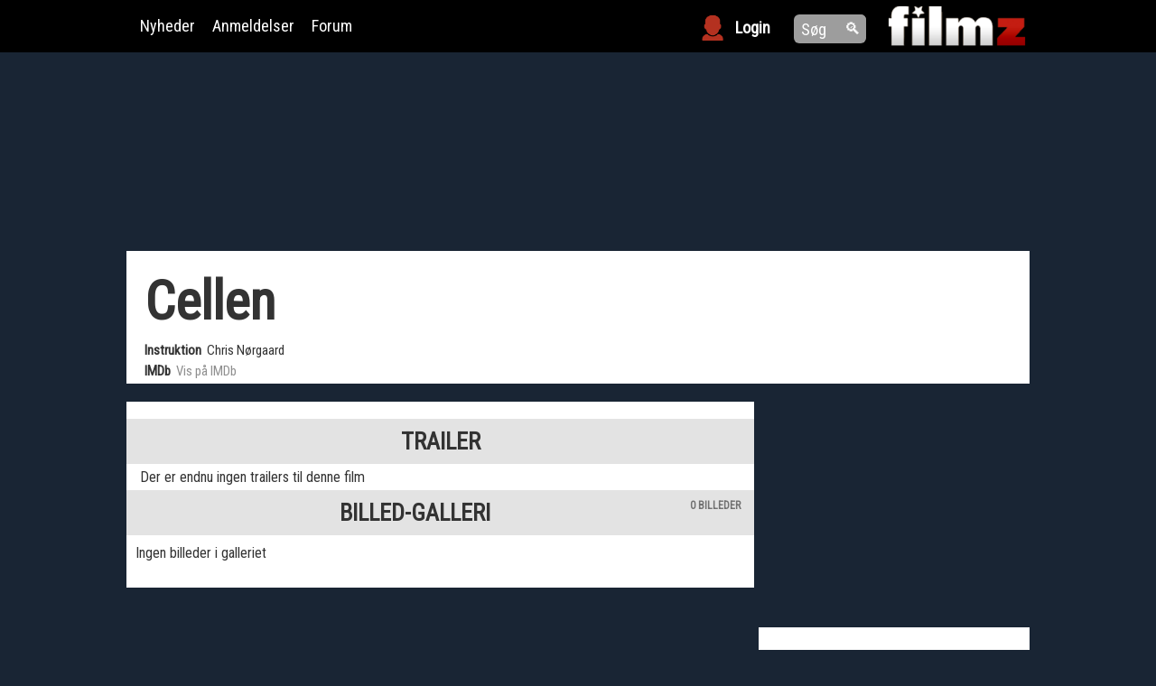

--- FILE ---
content_type: text/html; charset=UTF-8
request_url: https://filmz.dk/film/cellen
body_size: 11806
content:
<!DOCTYPE html>
<html lang="da-DK"
	itemscope 
	itemtype="http://schema.org/Article" 
	prefix="og: http://ogp.me/ns#"  class="no-js">
<head>
	<meta charset="UTF-8">
    <meta name="viewport" content="width=device-width">
    <link rel="icon" href="https://filmz.dk/templates/themes/filmz/images/filmz.dk.favicon.ico" type="image/x-icon">
    <link href="https://fonts.googleapis.com/css?family=Open+Sans+Condensed:300" rel="stylesheet">
    <link href="https://fonts.googleapis.com/css?family=Nunito" rel="stylesheet">
    <link href="https://fonts.googleapis.com/css?family=Roboto+Condensed" rel="stylesheet">

    
	<title>Cellen | Filmz</title>
<!-- Custom Filmz Opengraph -->
<link rel="canonical" href="https://filmz.dk/film/cellen" />
<meta property="og:site_name" content="Filmz.dk" />
<meta property="og:image" content="https://filmz.dk/templates/themes/filmz/images/filmz_logo.jpg" />
<meta property="og:description" content="" />
<meta property="og:localization" content="da_DK" />
<meta property="og:title" content="Cellen" />
<meta property="og:url" content="https://filmz.dk/film/cellen" />
<meta property="twitter:card" content="summary_large_image" />
<meta property="twitter:title" content="Filmz.dk" />
<meta property="twitter:description" content="" />
<meta property="twitter:image" content="https://filmz.dk/templates/themes/filmz/images/filmz_logo.jpg" />
<meta property="twitter:site" content="@filmzdk" />
<meta itemprop="image" content="https://filmz.dk/templates/themes/filmz/images/filmz_logo.jpg" />
<!-- /custom Filmz Opengraph -->
<link rel='dns-prefetch' href='//maxcdn.bootstrapcdn.com' />
<link rel='dns-prefetch' href='//s.w.org' />
<link rel='stylesheet' id='sb_instagram_styles-css'  href='https://filmz.dk/templates/plugins/instagram-feed/css/sbi-styles.min.css?ver=2.5.3' type='text/css' media='all' />
<link rel='stylesheet' id='cff-css'  href='https://filmz.dk/templates/plugins/custom-facebook-feed/css/cff-style.css?ver=2.17.1' type='text/css' media='all' />
<link rel='stylesheet' id='sb-font-awesome-css'  href='https://maxcdn.bootstrapcdn.com/font-awesome/4.7.0/css/font-awesome.min.css?ver=4.9.9' type='text/css' media='all' />
<link rel='stylesheet' id='bootstrap-css'  href='https://filmz.dk/templates/themes/filmz/css/bootstrap.css?ver=4.9.9' type='text/css' media='all' />
<link rel='stylesheet' id='main-style-css'  href='https://filmz.dk/files/wp-less/filmz/css/main-style-b4bedf6ae3.css' type='text/css' media='all' />
<link rel='stylesheet' id='fancybox-style-css'  href='https://filmz.dk/templates/themes/filmz/js/fancybox/jquery.fancybox.min.css?ver=4.9.9' type='text/css' media='all' />
<link rel='stylesheet' id='fancybox-style-custom-css'  href='https://filmz.dk/files/wp-less/filmz/js/fancybox/jquery.fancybox.style.additions-962f47e721.css' type='text/css' media='all' />
<link rel='stylesheet' id='addtoany-css'  href='https://filmz.dk/templates/plugins/add-to-any/addtoany.min.css?ver=1.14' type='text/css' media='all' />
<script type='text/javascript' src='https://filmz.dk/wp-includes/js/jquery/jquery.js?ver=1.12.4'></script>
<script type='text/javascript' src='https://filmz.dk/wp-includes/js/jquery/jquery-migrate.min.js?ver=1.4.1'></script>
<script type='text/javascript' src='https://filmz.dk/templates/plugins/add-to-any/addtoany.min.js?ver=1.0'></script>
<script type='text/javascript'>
/* <![CDATA[ */
var m_ajax_profile_update_settings = {"ajax_url":"https:\/\/filmz.dk\/wp-admin\/admin-ajax.php","loading_img_url":"https:\/\/filmz.dk\/templates\/plugins\/manatee-eloquent\/m_profile\/images\/loading.gif"};
/* ]]> */
</script>
<script type='text/javascript' src='https://filmz.dk/templates/plugins/manatee-eloquent/m_profile/js/m_profile_update_settings_script.js?ver=4.9.9'></script>
<script type='text/javascript' src='https://filmz.dk/templates/themes/filmz/js/jquery.mobile/jquery.mobile-events.min.js?ver=4.9.9'></script>
<link rel="EditURI" type="application/rsd+xml" title="RSD" href="https://filmz.dk/xmlrpc.php?rsd" />
<link rel="wlwmanifest" type="application/wlwmanifest+xml" href="https://filmz.dk/wp-includes/wlwmanifest.xml" /> 

<script data-cfasync="false">
window.a2a_config=window.a2a_config||{};a2a_config.callbacks=[];a2a_config.overlays=[];a2a_config.templates={};a2a_localize = {
	Share: "Del",
	Save: "Gem",
	Subscribe: "Subskribér",
	Email: "Email",
	Bookmark: "Bogmærk",
	ShowAll: "Vis alle",
	ShowLess: "Vis mindre",
	FindServices: "Find service(s)",
	FindAnyServiceToAddTo: "Find øjeblikkelig alle services at tilføje til",
	PoweredBy: "Kører på",
	ShareViaEmail: "Share via email",
	SubscribeViaEmail: "Subscribe via email",
	BookmarkInYourBrowser: "Bogmærk i din browswer",
	BookmarkInstructions: "Press Ctrl+D or \u2318+D to bookmark this page",
	AddToYourFavorites: "Tilføj til dine favoritter",
	SendFromWebOrProgram: "Send from any email address or email program",
	EmailProgram: "Email program",
	More: "More&#8230;"
};

(function(d,s,a,b){a=d.createElement(s);b=d.getElementsByTagName(s)[0];a.async=1;a.src="https://static.addtoany.com/menu/page.js";b.parentNode.insertBefore(a,b);})(document,"script");
</script>
        <meta name="robots" content="index, follow">
        
<!-- BEGIN INJECTED CODE BLOCK -->
<!-- <script type='text/javascript' src='/blockbuster.js?v=1.04'></script> -->
<!-- <script type='text/javascript' src='//manatee.dk/blockbuster/blockbuster.js?v=1.05'></script> -->

<script type="text/javascript">
  //<![CDATA[
  (function () {
    var script = document.createElement("script");
    script.type = "text/javascript";
    script.async = true;
    script.charset = "utf-8";
    script.src = "https:" + "//boost-cdn.manatee.dk/config/mboost-kpq7ti-7fp88u-6t4m93-70j9u8.js?cb="+Math.random();
    var node = document.getElementsByTagName("head")[0];
    node.parentNode.insertBefore(script, node);
  })();
  //]]>
</script>

<meta name="facebook-domain-verification" content="53jo6ojist4mkbag1s30s9e0tyb5yx" />

<!-- END INJECTED CODE BLOCK -->

<!-- BEGIN INJECTED CODE BLOCK -->
<!-- Global site tag (gtag.js) - Google Analytics -->
<!--
<script async src="https://www.googletagmanager.com/gtag/js?id=UA-69788228-2"></script>
<script>
  window.dataLayer = window.dataLayer || [];
  function gtag(){dataLayer.push(arguments);}
  gtag('js', new Date());
  gtag('config', 'UA-69788228-3', { 'anonymize_ip': true });
//  gtag('config', 'G-FSS3PBQ7YD', { 'anonymize_ip': true });
</script>
-->

<!-- END INJECTED CODE BLOCK -->

<!-- BEGIN INJECTED CODE BLOCK -->
<!-- Google tag (gtag.js) -->
<!-- 
<script async src="https://www.googletagmanager.com/gtag/js?id=G-FSS3PBQ7YD"></script>
<script>
  window.dataLayer = window.dataLayer || [];
  function gtag(){dataLayer.push(arguments);}
  gtag('js', new Date());

  gtag('config', 'G-FSS3PBQ7YD');
</script>
-->
<!-- END INJECTED CODE BLOCK -->

<!-- BEGIN INJECTED CODE BLOCK -->
<!-- TABOOLA <HEAD> CODE -->
<script type="text/javascript">
  window._taboola = window._taboola || [];
  _taboola.push({article:'auto'});
  !function (e, f, u, i) {
    if (!document.getElementById(i)){
      e.async = 1;
      e.src = u;
      e.id = i;
      f.parentNode.insertBefore(e, f);
    }
  }(document.createElement('script'),
  document.getElementsByTagName('script')[0],
  '//cdn.taboola.com/libtrc/mediagroupdk-network/loader.js',
  'tb_loader_script');
  if(window.performance && typeof window.performance.mark == 'function')
    {window.performance.mark('tbl_ic');}
</script>
<!-- END INJECTED CODE BLOCK -->

<!-- BEGIN INJECTED CODE BLOCK -->
<!-- Wait for consent to be updated by CMP -->
<script async src="https://www.googletagmanager.com/gtag/js?id=G-FSS3PBQ7YD"></script>
<script type="text/javascript">
      window.dataLayer = window.dataLayer || [];
      function gtag() {
        dataLayer.push(arguments);
    }
    gtag('js', new Date());
    gtag('consent', 'default', {
     'ad_storage': 'denied',
     'ad_user_data': 'denied',
     'ad_personalization': 'denied',
     'analytics_storage': 'denied',
     'security_storage': 'granted',
     'personalization_storage': 'granted',
     'functionality_storage': 'granted',
     'wait_for_update': 500
     });
     gtag("set", "url_passthrough", true);
     gtag('config', 'G-FSS3PBQ7YD');
</script>
<!-- END INJECTED CODE BLOCK -->

<!-- BEGIN INJECTED CODE BLOCK -->
<!-- start webpushr code --> <script>(function(w,d, s, id) {if(typeof(w.webpushr)!=='undefined') return;w.webpushr=w.webpushr||function(){(w.webpushr.q=w.webpushr.q||[]).push(arguments)};var js, fjs = d.getElementsByTagName(s)[0];js = d.createElement(s); js.id = id;js.async=1;js.src = "https://cdn.webpushr.com/app.min.js";fjs.parentNode.appendChild(js);}(window,document, 'script', 'webpushr-jssdk'));webpushr('setup',{'key':'BLyrKBAlg6LIg2S-I3ZuT4UcZG3VH3sB4AeIqjhO_vT8xRTS6WcwmYXTOpscH6a5xdEby-M5mwYklF5FeebYGC8' });</script><!-- end webpushr code -->
<!-- END INJECTED CODE BLOCK -->

<!-- BEGIN INJECTED CODE BLOCK -->
<script async id="ebx" src="//applets.ebxcdn.com/ebx.js"></script>
<!-- END INJECTED CODE BLOCK -->
<style>
.white_text, .white_text a{
  color: white;
  text-shadow: -1px 0 black, 0 1px black, 1px 0 black, 0 -1px black;
}
.black_text, .black_text a{
  color: black;
  text-shadow: -1px 0 white, 0 1px white, 1px 0 white, 0 -1px white;
}
.red_text, .red_text a{
  color: #bc1903;
  text-shadow: -1px 0 black, 0 1px black, 1px 0 black, 0 -1px black;
}
</style>
</head>

<body class="page-template page-template-page-film page-template-page-film-php page page-id-126">
<div id="top" class="film_band">
    <div id="top-content">
        <div id="menu-toggle">
            <div class="bar1"></div>
            <div class="bar2"></div>
            <div class="bar3"></div>
        </div>
        <div class="right">
            <a href="https://filmz.dk"><img id="main-logo" src="https://filmz.dk/templates/themes/filmz/images/logo.png" /></a>
        </div>
    </div>
</div>
<nav id="main-menu">
    <div id="main-menu-content">
        <div id="main-search-field">    <form role="search" method="get" class="search-form" action="https://filmz.dk">        <div class="search-form-input-wrapper">            <input id="main-search-input" type="search" placeholder="Søg" name="s" />            <button id="main-search-button">&#128269;</button>        </div>    </form></div>        <div id="top-login">

                            <img class="user-silhouette-img login-link" src="https://filmz.dk/templates/themes/filmz/images/login_ikon.png">
                <div class="login-text login-link" style="font-weight: bolder">Login</div>

                <script>jQuery(document).ready(function(){
                        if(window.location.hash === "#login"){
                            get_login_contents();
                        }
                    });</script>

                    </div>
        <div class="menu-main-menu-container"><ul id="menu-main-menu" class="menu"><li id="menu-item-914278" class="menu-item menu-item-type-custom menu-item-object-custom menu-item-914278"><a href="/">Nyheder</a></li>
<li id="menu-item-914279" class="menu-item menu-item-type-post_type menu-item-object-page menu-item-914279"><a href="https://filmz.dk/anmeldelser">Anmeldelser</a></li>
<li id="menu-item-914280" class="menu-item menu-item-type-post_type menu-item-object-page menu-item-914280"><a href="https://filmz.dk/forum">Forum</a></li>
</ul></div>    </div>
</nav>

<a id="page-top"></a>
<div class="page-top-wrapper">
    <div class="page-top-content" style="margin: auto; max-width: 1000px; width: 100%;">
                            <style type="text/css">@media screen and (max-width:480px){#mboost-dp1{display:none;}}</style>
<div id="mboost-dp1" style="width:1000px;height:181px;" class="adsbymanatee"></div>
<script>(window.adsbymanatee = window.adsbymanatee||[]).push([])</script>                        <div style="height: 20px;"></div>
    </div>
                        <style type="text/css">@media screen and (min-width:481px){#mboost-mp1{display:none;}}</style>
<div id="mboost-mp1" class="adsbymanatee" style="width:100%;height:320px;"></div><br>
<script>(window.adsbymanatee = window.adsbymanatee||[]).push([])</script>            </div>
<div id="main-wrapper">
<div id="main">

            
<div class="film-data">
        <div class="film-title-box">
                <h1 class="film-title">Cellen</h1>
    </div>
    <div class="film-data-table">
                <p class="film-data-item"><span class="bold">Instruktion</span><span>Chris Nørgaard</span></p>                                                        <p class="film-data-item"><span class="bold">IMDb</span><span><a rel="nofollow" target="_blank" href="https://www.imdb.com/title/tt1685729/">Vis på IMDb</a></span></p>                                        
        
                
        
    </div>
</div>

            <style type="text/css">@media screen and (min-width:481px){#mboost-mr1{display:none;}}</style>
<div id="mboost-mr1" class="adsbymanatee" style="width:100%;height:320px;"></div><br>
<script>(window.adsbymanatee = window.adsbymanatee||[]).push([])</script>        
<div class="clear"></div>

<div id="page-content" class="page-film hasSidebar2 single-film">
    
                <style type="text/css">@media screen and (min-width:481px){#mboost-mr2{display:none;}}</style>
<div id="mboost-mr2" class="adsbymanatee" style="width:100%;height:320px;"></div><br>
<script>(window.adsbymanatee = window.adsbymanatee||[]).push([])</script>
        
    <div id="trailer" class="film-trailers film-info-container film-meta-box">
        <h1 class="film-meta-box-title">Trailer</h1>

        
        
                    <p class="l-r-padding vertical-pad-5">Der er endnu ingen trailers til denne film</p>
        
                    </div>

    <div id="synopsis" class="film-synopsis film-meta-box film-info-container">
            </div>

    <div id="galleri" class="film-gallery film-info-container film-meta-box">
        <h1 class="film-meta-box-title">Billed-galleri
            <p class="right article-author-and-date">0 billeder</p>
        </h1>
                    <div class="empty_content_film">
                <p>Ingen billeder i galleriet</p>
            </div>
        
    </div>
    <br>
</div>

<div class="sidebar" id="sidebar2">
            <div class="sidebar-widget-wrapper">        <style type="text/css">@media screen and (max-width:480px){#mboost-dr1{display:none;}}</style>
<div id="mboost-dr1" style="width:100%;height: 250px;" class="adsbymanatee"></div>
<script>(window.adsbymanatee = window.adsbymanatee||[]).push([])</script>        </div><div class="sidebar-widget-wrapper">        <div id="mboost-mr3"></div>        </div><div class="sidebar-widget-wrapper">        <div class="segment latest-reviews-widget sidebar-widget">
        <h2 class="bordered-title">Anmeldelser</h2>            <ul>
                                                                                                                                                        <li class="widget-item">
                     <a href="/film/28-years-later-part-2-the-bone-temple#anmeldelse-hoejt-at-flyve-lidt-dybt-at-falde"><div class="image-blur-wrapper"><div class="article-image-wrapper"><div class="article-image" style="text-align: center; background-color: black; ">
            <img class="on-top-of-blurred-background" src="/templates/themes/filmz/images/filmz_logo.jpg"">
        </div></div></div>
                         <div class="item-text">
                             <p>Højt at flyve, lidt dybt at falde                                                                  <span style="width: 100%; display: block;">
                                    <span class="article-author-and-date" style="margin: 2px; font-weight: 100;  display: inline-block; width: 45%; vertical-align: text-top;">15 Jan 2026</span>
                                    <span style="display: inline-block; width: 45%;"><img class="rating-image rating-filled " src="https://filmz.dk/templates/themes/filmz/images/rating-star-big.png"><img class="rating-image rating-filled " src="https://filmz.dk/templates/themes/filmz/images/rating-star-big.png"><img class="rating-image rating-filled " src="https://filmz.dk/templates/themes/filmz/images/rating-star-big.png"><img class="rating-image rating-filled " src="https://filmz.dk/templates/themes/filmz/images/rating-star-big.png"><img class="rating-image rating-empty " src="https://filmz.dk/templates/themes/filmz/images/rating-star-big-faded.png"><img class="rating-image rating-empty " src="https://filmz.dk/templates/themes/filmz/images/rating-star-big-faded.png"></span>
                                 </span>
                                                             </p>
                         </div>
                     </a>
                </li>
                                                                                                                                                        <li class="widget-item">
                     <a href="/film/anmeldelse-af-wake-up-dead-man-a-knives-out-mystery#anmeldelse-wake-up-dead-man"><div class="image-blur-wrapper"><div class="article-image-wrapper"><div class="article-image" style="text-align: center; background-color: black; ">
            <img class="on-top-of-blurred-background" src="/templates/themes/filmz/images/filmz_logo.jpg"">
        </div></div></div>
                         <div class="item-text">
                             <p>Benoit Blanc er på rette spor igen                                                                  <span style="width: 100%; display: block;">
                                    <span class="article-author-and-date" style="margin: 2px; font-weight: 100;  display: inline-block; width: 45%; vertical-align: text-top;">12 Dec 2025</span>
                                    <span style="display: inline-block; width: 45%;"><img class="rating-image rating-filled " src="https://filmz.dk/templates/themes/filmz/images/rating-star-big.png"><img class="rating-image rating-filled " src="https://filmz.dk/templates/themes/filmz/images/rating-star-big.png"><img class="rating-image rating-filled " src="https://filmz.dk/templates/themes/filmz/images/rating-star-big.png"><img class="rating-image rating-filled " src="https://filmz.dk/templates/themes/filmz/images/rating-star-big.png"><img class="rating-image rating-filled " src="https://filmz.dk/templates/themes/filmz/images/rating-star-big.png"><img class="rating-image rating-empty " src="https://filmz.dk/templates/themes/filmz/images/rating-star-big-faded.png"></span>
                                 </span>
                                                             </p>
                         </div>
                     </a>
                </li>
                                                                                                                                                        <li class="widget-item">
                     <a href="/film/anmeldelse-af-mand-op#anmeldelse-mand-op-mislykkes-med-sin-mission-trods-gode-intentioner"><div class="image-blur-wrapper"><div class="article-image-wrapper"><div class="article-image" style="text-align: center; background-color: black; ">
            <img class="on-top-of-blurred-background" src="/templates/themes/filmz/images/filmz_logo.jpg"">
        </div></div></div>
                         <div class="item-text">
                             <p>Mand Op! mislykkes med sin mission, trods gode intentioner                                                                  <span style="width: 100%; display: block;">
                                    <span class="article-author-and-date" style="margin: 2px; font-weight: 100;  display: inline-block; width: 45%; vertical-align: text-top;">11 Dec 2025</span>
                                    <span style="display: inline-block; width: 45%;"><img class="rating-image rating-filled " src="https://filmz.dk/templates/themes/filmz/images/rating-star-big.png"><img class="rating-image rating-empty " src="https://filmz.dk/templates/themes/filmz/images/rating-star-big-faded.png"><img class="rating-image rating-empty " src="https://filmz.dk/templates/themes/filmz/images/rating-star-big-faded.png"><img class="rating-image rating-empty " src="https://filmz.dk/templates/themes/filmz/images/rating-star-big-faded.png"><img class="rating-image rating-empty " src="https://filmz.dk/templates/themes/filmz/images/rating-star-big-faded.png"><img class="rating-image rating-empty " src="https://filmz.dk/templates/themes/filmz/images/rating-star-big-faded.png"></span>
                                 </span>
                                                             </p>
                         </div>
                     </a>
                </li>
                                                                                                                                                        <li class="widget-item">
                     <a href="/film/wicked-part-2#anmeldelse-the-yellow-brick-road-har-aldrig-vaeret-laengere"><div class="image-blur-wrapper"><div class="article-image-wrapper"><div class="article-image" style="text-align: center; background-color: black; ">
            <img class="on-top-of-blurred-background" src="/templates/themes/filmz/images/filmz_logo.jpg"">
        </div></div></div>
                         <div class="item-text">
                             <p>The Yellow Brick Road har aldrig været længere                                                                  <span style="width: 100%; display: block;">
                                    <span class="article-author-and-date" style="margin: 2px; font-weight: 100;  display: inline-block; width: 45%; vertical-align: text-top;">20 Nov 2025</span>
                                    <span style="display: inline-block; width: 45%;"><img class="rating-image rating-filled " src="https://filmz.dk/templates/themes/filmz/images/rating-star-big.png"><img class="rating-image rating-filled " src="https://filmz.dk/templates/themes/filmz/images/rating-star-big.png"><img class="rating-image rating-filled " src="https://filmz.dk/templates/themes/filmz/images/rating-star-big.png"><img class="rating-image rating-empty " src="https://filmz.dk/templates/themes/filmz/images/rating-star-big-faded.png"><img class="rating-image rating-empty " src="https://filmz.dk/templates/themes/filmz/images/rating-star-big-faded.png"><img class="rating-image rating-empty " src="https://filmz.dk/templates/themes/filmz/images/rating-star-big-faded.png"></span>
                                 </span>
                                                             </p>
                         </div>
                     </a>
                </li>
                                                                                                                                                        <li class="widget-item">
                     <a href="/film/anmeldelse-af-the-running-man#anmeldelse-glen-powell-loeber-fra-sine-problemer-i-the-running-man"><div class="image-blur-wrapper"><div class="article-image-wrapper"><div class="article-image" style="text-align: center; background-color: black; ">
            <img class="on-top-of-blurred-background" src="/templates/themes/filmz/images/filmz_logo.jpg"">
        </div></div></div>
                         <div class="item-text">
                             <p>Glen Powell løber fra sine problemer i ‘The Running Man’                                                                  <span style="width: 100%; display: block;">
                                    <span class="article-author-and-date" style="margin: 2px; font-weight: 100;  display: inline-block; width: 45%; vertical-align: text-top;">13 Nov 2025</span>
                                    <span style="display: inline-block; width: 45%;"><img class="rating-image rating-filled " src="https://filmz.dk/templates/themes/filmz/images/rating-star-big.png"><img class="rating-image rating-filled " src="https://filmz.dk/templates/themes/filmz/images/rating-star-big.png"><img class="rating-image rating-filled " src="https://filmz.dk/templates/themes/filmz/images/rating-star-big.png"><img class="rating-image rating-empty " src="https://filmz.dk/templates/themes/filmz/images/rating-star-big-faded.png"><img class="rating-image rating-empty " src="https://filmz.dk/templates/themes/filmz/images/rating-star-big-faded.png"><img class="rating-image rating-empty " src="https://filmz.dk/templates/themes/filmz/images/rating-star-big-faded.png"></span>
                                 </span>
                                                             </p>
                         </div>
                     </a>
                </li>
                            </ul>
        </div>
        </div><div class="sidebar-widget-wrapper">        <style type="text/css">@media screen and (max-width:480px){#mboost-dr2{display:none;}}</style>
<div id="mboost-dr2" style="width:100%;height: 250px;" class="adsbymanatee"></div>
<script>(window.adsbymanatee = window.adsbymanatee||[]).push([])</script>        </div><div class="sidebar-widget-wrapper">        <div id="mboost-mr4"></div>        </div><div class="sidebar-widget-wrapper">            <div class="segment news-forum nyheder-widget sidebar-widget">
                <h2 class="bordered-title">Mest Læste</h2>                <ul>
                                                                                                                                                            <li class="widget-item">
                                <a href="/mads-mikkelsens-bizarre-men-anmelderroste-fantasyfilm-hitter-paa-streaming"><div class="image-blur-wrapper"><div class="article-image-wrapper"><div class="article-image"><img src="https://filmz.dk/files/2025/11/Nyt-billede-2025-11-12T131833.900-220x110.png" class="on-top-of-blurred-background"></div>
                    </div>
                    <div class="blur-background-image-wrapper">
                        <div class="blur-background-image" style='background-image: url("https://filmz.dk/files/2025/11/Nyt-billede-2025-11-12T131833.900-220x110.png");'></div>
                    </div></div>
                                    <div class="item-text">
                                        <p><span class="small-title">Mads Mikkelsens bizarre men anmelderroste fantasyfilm hitter på streaming</span>
                                                                                            <span style="width: 100%; display: block;">
                                        <span class="article-author-and-date" style="margin: 2px; font-weight: 100;  display: inline-block; vertical-align: text-top;">20 Jan 2026</span>
                                     </span>
                                                                                    </p>
                                    </div>
                                </a>
                            </li>
                                                                                                                                                                                    <li class="widget-item">
                                <a href="/derfor-har-ingen-filmatiseret-den-mest-uhyggelige-sci-fi-fortaelling-nogensinde"><div class="image-blur-wrapper"><div class="article-image-wrapper"><div class="article-image"><img src="https://filmz.dk/files/2026/01/Nyt-billede-2026-01-15T142044.775-220x110.png" class="on-top-of-blurred-background"></div>
                    </div>
                    <div class="blur-background-image-wrapper">
                        <div class="blur-background-image" style='background-image: url("https://filmz.dk/files/2026/01/Nyt-billede-2026-01-15T142044.775-220x110.png");'></div>
                    </div></div>
                                    <div class="item-text">
                                        <p><span class="small-title">Derfor har ingen filmatiseret den mest uhyggelige sci-fi fortælling nogensinde</span>
                                                                                            <span style="width: 100%; display: block;">
                                        <span class="article-author-and-date" style="margin: 2px; font-weight: 100;  display: inline-block; vertical-align: text-top;">15 Jan 2026</span>
                                     </span>
                                                                                    </p>
                                    </div>
                                </a>
                            </li>
                                                                                                                                                                                    <li class="widget-item">
                                <a href="/netflix-rykker-taettere-paa-warner-bros-opkoeb-med-kontantbud"><div class="image-blur-wrapper"><div class="article-image-wrapper"><div class="article-image"><img src="https://filmz.dk/files/2025/11/Nyt-billede-2025-11-03T140719.384-220x110.png" class="on-top-of-blurred-background"></div>
                    </div>
                    <div class="blur-background-image-wrapper">
                        <div class="blur-background-image" style='background-image: url("https://filmz.dk/files/2025/11/Nyt-billede-2025-11-03T140719.384-220x110.png");'></div>
                    </div></div>
                                    <div class="item-text">
                                        <p><span class="small-title">Netflix rykker tættere på Warner Bros.-opkøb med kontantbud</span>
                                                                                            <span style="width: 100%; display: block;">
                                        <span class="article-author-and-date" style="margin: 2px; font-weight: 100;  display: inline-block; vertical-align: text-top;">21 Jan 2026</span>
                                     </span>
                                                                                    </p>
                                    </div>
                                </a>
                            </li>
                                                                                                                                                                                    <li class="widget-item">
                                <a href="/matt-damon-forklarer-nu-hvorfor-netflix-film-ofte-er-daarligt-skrevet"><div class="image-blur-wrapper"><div class="article-image-wrapper"><div class="article-image"><img src="https://filmz.dk/files/2026/01/RIP_20241025_01627_R-H-2026-220x124.jpeg" class="on-top-of-blurred-background"></div>
                    </div>
                    <div class="blur-background-image-wrapper">
                        <div class="blur-background-image" style='background-image: url("https://filmz.dk/files/2026/01/RIP_20241025_01627_R-H-2026-220x124.jpeg");'></div>
                    </div></div>
                                    <div class="item-text">
                                        <p><span class="small-title">Matt Damon forklarer nu hvorfor Netflix’ film ofte er dårligt skrevet</span>
                                                                                            <span style="width: 100%; display: block;">
                                        <span class="article-author-and-date" style="margin: 2px; font-weight: 100;  display: inline-block; vertical-align: text-top;">20 Jan 2026</span>
                                     </span>
                                                                                    </p>
                                    </div>
                                </a>
                            </li>
                                                                                                                                                                                    <li class="widget-item">
                                <a href="/den-ikoniske-boernefilm-der-blev-til-fordi-instruktoerens-soester-blev-draebt"><div class="image-blur-wrapper"><div class="article-image-wrapper"><div class="article-image"><img src="https://filmz.dk/files/2026/01/Nyt-billede-2026-01-16T141540.428-220x110.png" class="on-top-of-blurred-background"></div>
                    </div>
                    <div class="blur-background-image-wrapper">
                        <div class="blur-background-image" style='background-image: url("https://filmz.dk/files/2026/01/Nyt-billede-2026-01-16T141540.428-220x110.png");'></div>
                    </div></div>
                                    <div class="item-text">
                                        <p><span class="small-title">Den ikoniske børnefilm der blev til, fordi instruktørens søster blev dræbt</span>
                                                                                            <span style="width: 100%; display: block;">
                                        <span class="article-author-and-date" style="margin: 2px; font-weight: 100;  display: inline-block; vertical-align: text-top;">16 Jan 2026</span>
                                     </span>
                                                                                    </p>
                                    </div>
                                </a>
                            </li>
                                                            </ul>
            </div>
            </div><div class="sidebar-widget-wrapper">        <style type="text/css">@media screen and (max-width:480px){#mboost-dr3{display:none;}}</style>
<div id="mboost-dr3" style="width:100%;height: 250px;" class="adsbymanatee"></div>
<script>(window.adsbymanatee = window.adsbymanatee||[]).push([])</script>        </div><div class="sidebar-widget-wrapper">        <div class="segment news-forum latest forum-entries-widget sidebar-widget">
        <h2 class="bordered-title">Kommentarer</h2>            <ul class="forum-entries-widget-list">
                
                                            <a href="/30-aar-senere-har-skrupskoer-sci-fi-film-med-jack-nicholson-og-pierce-brosnan-endelig-faaet-kultstatus">
                            <li class="small-widget-item thread-widget-item widget-item">

                                                                        <div class="speech-bubble-wrapper">
                                        <span class="speech-bubble">1</span>
                                    </div>
                                    30 år senere har skrupskør sci-fi film med Jack Nicholson og Pierce Brosnan endelig fået kultstatus                                                                            <span class="article-author-and-date"> Nyheder</span>
                                    
                            </li>
                        </a>
                    
                    
                                            <a href="/ny-jackass-film-paa-vej-og-allerede-i-aar">
                            <li class="small-widget-item thread-widget-item widget-item">

                                                                        <div class="speech-bubble-wrapper">
                                        <span class="speech-bubble">1</span>
                                    </div>
                                    Ny 'Jackass'-film på vej - og allerede i år                                                                            <span class="article-author-and-date"> Nyheder</span>
                                    
                            </li>
                        </a>
                    
                    
                                            <a href="/sean-connerys-sidste-film-var-saa-elendig-at-han-stoppede-karrieren-efter-nu-er-remake-paa-vej">
                            <li class="small-widget-item thread-widget-item widget-item">

                                                                        <div class="speech-bubble-wrapper">
                                        <span class="speech-bubble">3</span>
                                    </div>
                                    Sean Connerys sidste film var så elendig, at han stoppede karrieren efter: Nu er remake på vej                                                                            <span class="article-author-and-date"> Nyheder</span>
                                    
                            </li>
                        </a>
                    
                    
                                            <a href="/klar-til-at-foele-dig-gammel-6-filmperler-der-fylder-25-aar-i-2026">
                            <li class="small-widget-item thread-widget-item widget-item">

                                                                        <div class="speech-bubble-wrapper">
                                        <span class="speech-bubble">1</span>
                                    </div>
                                    Klar til at føle dig gammel? 6 filmperler der fylder 25 år i 2026                                                                            <span class="article-author-and-date"> Nyheder</span>
                                    
                            </li>
                        </a>
                    
                    
                                            <a href="/instruktoeren-fortaeller-saadan-lavede-jeg-den-daarligste-star-wars-film-nogensinde">
                            <li class="small-widget-item thread-widget-item widget-item">

                                                                        <div class="speech-bubble-wrapper">
                                        <span class="speech-bubble">1</span>
                                    </div>
                                    Instruktøren fortæller: Sådan lavede jeg “den dårligste Star Wars-film nogensinde”                                                                            <span class="article-author-and-date"> Nyheder</span>
                                    
                            </li>
                        </a>
                    
                                </ul>
        </div>
        </div>    </div>

    

<div class="clear"></div>
</div><!-- #main -->
</div><!-- #main-wrapper -->
<div id="footer">
    <div id="footer-content">
        <div class="footer-top-bar">
            <div id="footer-logo">
                <img src="/templates/themes/filmz/images/logo.png">
            </div>
            <div id="footer-social">
                <script>(function(d, s, id) {
                        var js, fjs = d.getElementsByTagName(s)[0];
                        if (d.getElementById(id)) return;
                        js = d.createElement(s); js.id = id;
                        js.src = "//connect.facebook.net/da_DK/sdk.js#xfbml=1&version=v2.10";
                        fjs.parentNode.insertBefore(js, fjs);
                    }(document, 'script', 'facebook-jssdk'));</script>
            </div>
        </div>
        <div class="menu-footer-menu-container"><ul id="menu-footer-menu" class="menu"><li id="menu-item-914352" class="menu-item menu-item-type-post_type menu-item-object-page menu-item-914352"><a href="https://filmz.dk/om-os/faq">FAQ</a></li>
<li id="menu-item-914353" class="menu-item menu-item-type-post_type menu-item-object-page menu-item-914353"><a href="https://filmz.dk/om-os/information">Information</a></li>
<li id="menu-item-914354" class="menu-item menu-item-type-post_type menu-item-object-page menu-item-914354"><a href="https://filmz.dk/om-os/kontakt">Kontakt</a></li>
<li id="menu-item-914351" class="menu-item menu-item-type-post_type menu-item-object-page current-menu-item page_item page-item-126 current_page_item menu-item-914351"><a href="https://filmz.dk/film">Film</a></li>
<li id="menu-item-914355" class="menu-item menu-item-type-post_type menu-item-object-page menu-item-914355"><a href="https://filmz.dk/video">Trailers</a></li>
<li id="menu-item-1187677" class="menu-item menu-item-type-post_type menu-item-object-page menu-item-1187677"><a href="https://filmz.dk/feeds">RSS Feeds</a></li>
<li id="menu-item-1223108" class="menu-item menu-item-type-custom menu-item-object-custom menu-item-1223108"><a href="/disney-plus">Disney Plus</a></li>
<li id="menu-item-1224416" class="menu-item menu-item-type-custom menu-item-object-custom menu-item-1224416"><a href="https://filmz.dk/netflix">Netflix</a></li>
<li id="menu-item-1224692" class="menu-item menu-item-type-custom menu-item-object-custom menu-item-1224692"><a href="https://filmz.dk/hbo">HBO</a></li>
</ul></div>    </div>
    <div class="film_band"></div>
</div>
<div id="under_footer">
    <div class="loop"></div>
</div>
<!-- Custom Facebook Feed JS -->
<script type="text/javascript">
var cfflinkhashtags = "true";
</script>
<!-- Instagram Feed JS -->
<script type="text/javascript">
var sbiajaxurl = "https://filmz.dk/wp-admin/admin-ajax.php";
</script>

<!-- BEGIN INJECTED CODE BLOCK -->
<!--
<script>
jQuery(document).ready(function(){
  let ver = "1.0.24"; // Math.random()
let html = '<div id="bb-banner-container" style="display:none">'+
'        <img src="[data-uri]" class="logo">'+
'        <form target="_blank" action="https://blockbuster.dk/soegeresultater" method="get" id="bb-banner-container-form">'+
'            <input type="hidden" name="utm_campaign" value="searchbar" />'+
'            <input type="hidden" name="utm_medium" value="referral" />'+
'            <input type="hidden" name="utm_source" value="filmzdk" />'+
'            <input type="text" id="bb-search" name="query" placeholder="Søg på Blockbuster"/>'+
'        </form>'+
'        <div id="bb-slider-container"><div class="bb-slider"></div></div>'+
'        <div id="shadow"></div>'+
'    </div>'+
'    <link rel="stylesheet" href="https://www.manatee.io/blockbuster/blockbuster-2.css?v='+ver+'">'+
'    <sc'+'ript src="https://www.manatee.io/blockbuster/blockbuster-2.js?v='+ver+'"></'+'script>';
  
    var target = ".content-header";
    if (jQuery(target).length === 0)
        target = ".film-data";
    if (jQuery(target).length === 0)
        target = ".featured_post";

    if (jQuery(target).length === 0)
        return;

    jQuery(html).insertAfter(target);

});
</script>
-->
<!--
<style type="text/css">@media screen and (max-width:480px){#mboost-ds1{display:none;}}</style>
<div id="mboost-ds1" style="width:0px;height:600px;" class="adsbymanatee"></div>
<script>(window.adsbymanatee = window.adsbymanatee||[]).push([])</script>

<style type="text/css">@media screen and (max-width:480px){#mboost-ds2{display:none;}}</style>
<div id="mboost-ds2" style="width:0px;height:600px;" class="adsbymanatee"></div>
<script>(window.adsbymanatee = window.adsbymanatee||[]).push([])</script>

<style type="text/css">@media screen and (max-width:480px){#mboost-df1{display:none;}}</style>
<div id="mboost-df1" style="width:728px;height:0px;" class="adsbymanatee"></div>
<script>(window.adsbymanatee = window.adsbymanatee||[]).push([])</script>

<style type="text/css">@media screen and (min-width:481px){#mboost-mf1{display:none;}}</style>
<div id="mboost-mf1" style="width:320px;height:0px;" class="adsbymanatee"></div>
<script>(window.adsbymanatee = window.adsbymanatee||[]).push([])</script>
-->
<!-- END INJECTED CODE BLOCK -->

<!-- BEGIN INJECTED CODE BLOCK -->
<!-- Strossle Inject tag -->
<script>
  const elem = document.querySelector('body.single-post article.single-article + div.single-article-read-more');
  if(elem){
    let strossle = document.createElement('div');
    strossle.classList.add('strossle-widget');
    elem.appendChild(strossle)
  }
</script>
<!-- END INJECTED CODE BLOCK -->

<!-- BEGIN INJECTED CODE BLOCK -->
<!-- Chartbeat -->
<script type="text/javascript">
  (function () {
    /** CONFIGURATION START **/
    var _sf_async_config = (window._sf_async_config =
      window._sf_async_config || {});
    _sf_async_config.uid = 67084;
    _sf_async_config.domain = "filmz.dk";
    _sf_async_config.flickerControl = false;
    _sf_async_config.useCanonical = true;
    _sf_async_config.useCanonicalDomain = true;
	
    try {
        var metaJsonTag = document.querySelector("script[type~='application/ld+json']");
        if (!!metaJsonTag) {
            var graphData = JSON.parse(metaJsonTag.innerText.replace(/[\u0000-\u001F\u007F-\u009F]/g, ""));
            if (!!graphData && !!graphData.author && !!graphData.author.name) {
                _sf_async_config.authors = graphData.author.name;
                _sf_async_config.sections = "Anmeldelser";
            }
        } else {
            var pageTypeMeta =  document.querySelector('meta[property~="og:type"]');
            if (!!pageTypeMeta && (pageTypeMeta.content === 'article')) {
                var authorLink = document.querySelector("a.non-deleted-username");
                if (!!authorLink) {
                    _sf_async_config.authors = authorLink.textContent;
                    _sf_async_config.sections = "Nyheder";
                }
            }
        }
    } catch(e) {console.log("undefined pageVariables" + e);}
	
    /** CONFIGURATION END **/
    function loadChartbeat() {
      var e = document.createElement("script");
      var n = document.getElementsByTagName("script")[0];
      e.type = "text/javascript";
      e.async = true;
      e.src = "//static.chartbeat.com/js/chartbeat.js";
      n.parentNode.insertBefore(e, n);
    }
    loadChartbeat();
  })();
</script>
<script async src="//static.chartbeat.com/js/chartbeat_mab.js"></script>
<!-- END INJECTED CODE BLOCK -->

<!-- BEGIN INJECTED CODE BLOCK -->
<script async>
    const articlePath = document.querySelector(".single-article");

    if(articlePath) {
        let taboolaElement = document.createElement("div");
        taboolaElement.id = "taboola-below-article-thumbnails";  
        articlePath.after(taboolaElement);
        window._taboola = window._taboola || [];
        _taboola.push({
            mode: 'alternating-thumbnails-a',
            container: 'taboola-below-article-thumbnails',
            placement: 'Below article thumbnails',
            target_type: 'mix'
        });

    } else {
        console.log("Taboola has not been loaded as the selector does not exist.");
    }
</script>
<!-- END INJECTED CODE BLOCK -->

<!-- BEGIN INJECTED CODE BLOCK -->
<!-- TABOOLA FLUSH CODE -->
<script type="text/javascript">
  window._taboola = window._taboola || [];
  _taboola.push({flush: true});
</script>
<!-- END INJECTED CODE BLOCK -->

<!-- BEGIN INJECTED CODE BLOCK -->
<!-- Google consent mode update -->
<script async>
var attemptsLeftGCM = 50;
function updateConsentMode() {
  if (window.__tcfapi) {
    window.__tcfapi("addEventListener", 2, function (tcData, success) {
      if (success && (tcData.eventStatus === "useractioncomplete" || tcData.eventStatus === "tcloaded")) {
        
    gtag('consent', 'update', {
            'ad_user_data': tcData.purpose.consents[3] ? 'granted' : 'denied',
            'ad_personalization':  (tcData.purpose.consents[4]  && tcData.vendor.consents[755]) ? 'granted' : 'denied',
            'ad_storage': (tcData.purpose.consents[1] && tcData.vendor.consents[755]) ? 'granted' : 'denied',
            'analytics_storage': tcData.purpose.consents[1] ? 'granted' : 'denied',
            'security_storage': 'granted',
            'personalization_storage': tcData.purpose.consents[5] ? 'granted' : 'denied',
            'functionality_storage': tcData.purpose.consents[8] ? 'granted' : 'denied'
          });
    
      }
    });
  } else {
    // window.__tcfapi wasn"t defined. Check again in 100 milliseconds
    if (attemptsLeftGCM > 0) {
      setTimeout(updateConsentMode, 100);
    }
    attemptsLeftGCM--;
  }
}
updateConsentMode();
</script>
<!-- END INJECTED CODE BLOCK -->

<!-- BEGIN INJECTED CODE BLOCK -->
<!-- Vidoomy if no ShowHeroes player -->
<div id="div-1x1">
  <script>
  setTimeout(function() {
    if (!document.querySelector("[class*='showheroes']")) {
      window.googletag = window.googletag || {cmd: []};
      googletag.cmd.push(function() {
      googletag.defineSlot('/49662453/FilmzDK/1x1', [1, 1], 'div-1x1').addService(googletag.pubads());
      googletag.enableServices();
      googletag.display('div-1x1');
      });
    }
  }, 5000);
  </script>
</div>
<!-- END INJECTED CODE BLOCK -->
<script type='text/javascript' src='https://filmz.dk/templates/plugins/custom-facebook-feed/js/cff-scripts.js?ver=2.17.1'></script>
<script type='text/javascript'>
/* <![CDATA[ */
var melo_ajax_logout = {"ajax_url":"https:\/\/filmz.dk\/wp-admin\/admin-ajax.php"};
/* ]]> */
</script>
<script type='text/javascript' src='https://filmz.dk/templates/plugins/manatee-eloquent/m_auth/js/logout_function.js'></script>
<script type='text/javascript'>
/* <![CDATA[ */
var melo_ajax_forum = {"ajax_url":"https:\/\/filmz.dk\/wp-admin\/admin-ajax.php","loading_img_url":"https:\/\/filmz.dk\/templates\/plugins\/manatee-eloquent\/m_forum\/\/images\/loading.gif","thread_id":"9108","spam_message":"[Du har markeret dette indl\u00e6g som spam]"};
/* ]]> */
</script>
<script type='text/javascript' src='https://filmz.dk/templates/plugins/manatee-eloquent/m_forum/js/post_comment_to_thread.js'></script>
<script type='text/javascript'>
/* <![CDATA[ */
var wp_vars = {"review_sorting_options":[{"name":"Nyeste","orderby":"date","order":"desc"},{"name":"\u00c6ldste","orderby":"date","order":"asc"},{"name":"H\u00f8jst Score","orderby":"rating","order":"desc"},{"name":"Laveste Score","orderby":"rating","order":"asc"}],"movie_sorting_options":[{"name":"Nyeste (Produktion)","orderby":"production_year","order":"desc"},{"name":"\u00c6ldste (Produktion)","orderby":"production_year","order":"asc"},{"name":"Nyeste (Udgivelse)","orderby":"cinema_date","order":"desc"},{"name":"\u00c6ldste (Udgivelse)","orderby":"cinema_date","order":"asc"}]};
/* ]]> */
</script>
<script type='text/javascript' src='https://filmz.dk/templates/themes/filmz/js/layout-scripts.js'></script>
<script type='text/javascript'>
/* <![CDATA[ */
var login_script_vars = {"ajax_url":"https:\/\/filmz.dk\/wp-admin\/admin-ajax.php"};
/* ]]> */
</script>
<script type='text/javascript' src='https://filmz.dk/templates/themes/filmz/js/login-script.js'></script>
<script type='text/javascript' src='https://filmz.dk/templates/themes/filmz/js/fancybox/jquery.fancybox.min.js'></script>
<script defer src="https://static.cloudflareinsights.com/beacon.min.js/vcd15cbe7772f49c399c6a5babf22c1241717689176015" integrity="sha512-ZpsOmlRQV6y907TI0dKBHq9Md29nnaEIPlkf84rnaERnq6zvWvPUqr2ft8M1aS28oN72PdrCzSjY4U6VaAw1EQ==" data-cf-beacon='{"version":"2024.11.0","token":"0adfb6208bd4473c913d04fcb37cf6ce","r":1,"server_timing":{"name":{"cfCacheStatus":true,"cfEdge":true,"cfExtPri":true,"cfL4":true,"cfOrigin":true,"cfSpeedBrain":true},"location_startswith":null}}' crossorigin="anonymous"></script>
